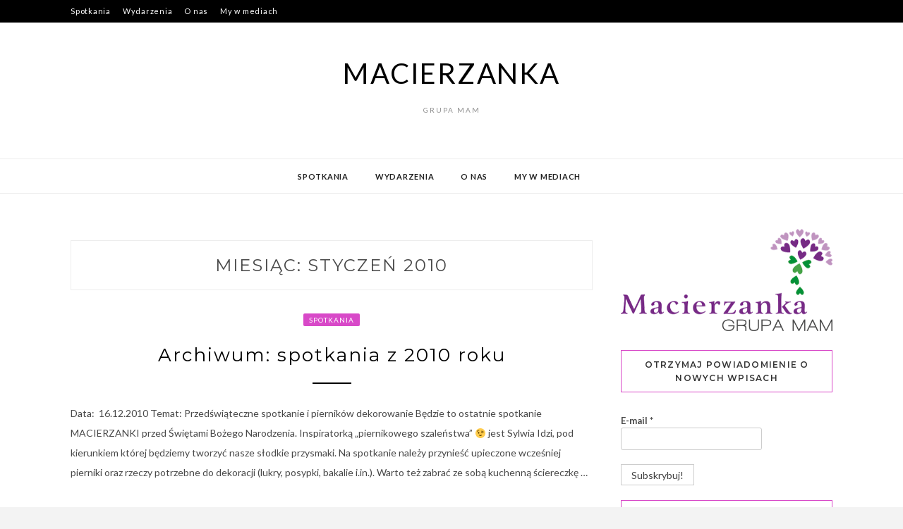

--- FILE ---
content_type: text/html; charset=UTF-8
request_url: https://macierzanka.org.pl/2010/01/
body_size: 5855
content:
<!DOCTYPE html>
<html lang="pl-PL">
<head>
<meta charset="UTF-8">
<meta name="viewport" content="width=device-width, initial-scale=1">
<link rel="profile" href="http://gmpg.org/xfn/11">

<title>styczeń 2010 &#8211; Macierzanka</title>
<link rel='dns-prefetch' href='//fonts.googleapis.com' />
<link rel='dns-prefetch' href='//s.w.org' />
<link rel="alternate" type="application/rss+xml" title="Macierzanka &raquo; Kanał z wpisami" href="https://macierzanka.org.pl/feed/" />
<link rel="alternate" type="application/rss+xml" title="Macierzanka &raquo; Kanał z komentarzami" href="https://macierzanka.org.pl/comments/feed/" />
		<script type="text/javascript">
			window._wpemojiSettings = {"baseUrl":"https:\/\/s.w.org\/images\/core\/emoji\/11.2.0\/72x72\/","ext":".png","svgUrl":"https:\/\/s.w.org\/images\/core\/emoji\/11.2.0\/svg\/","svgExt":".svg","source":{"concatemoji":"https:\/\/macierzanka.org.pl\/wp-includes\/js\/wp-emoji-release.min.js?ver=5.1.19"}};
			!function(e,a,t){var n,r,o,i=a.createElement("canvas"),p=i.getContext&&i.getContext("2d");function s(e,t){var a=String.fromCharCode;p.clearRect(0,0,i.width,i.height),p.fillText(a.apply(this,e),0,0);e=i.toDataURL();return p.clearRect(0,0,i.width,i.height),p.fillText(a.apply(this,t),0,0),e===i.toDataURL()}function c(e){var t=a.createElement("script");t.src=e,t.defer=t.type="text/javascript",a.getElementsByTagName("head")[0].appendChild(t)}for(o=Array("flag","emoji"),t.supports={everything:!0,everythingExceptFlag:!0},r=0;r<o.length;r++)t.supports[o[r]]=function(e){if(!p||!p.fillText)return!1;switch(p.textBaseline="top",p.font="600 32px Arial",e){case"flag":return s([55356,56826,55356,56819],[55356,56826,8203,55356,56819])?!1:!s([55356,57332,56128,56423,56128,56418,56128,56421,56128,56430,56128,56423,56128,56447],[55356,57332,8203,56128,56423,8203,56128,56418,8203,56128,56421,8203,56128,56430,8203,56128,56423,8203,56128,56447]);case"emoji":return!s([55358,56760,9792,65039],[55358,56760,8203,9792,65039])}return!1}(o[r]),t.supports.everything=t.supports.everything&&t.supports[o[r]],"flag"!==o[r]&&(t.supports.everythingExceptFlag=t.supports.everythingExceptFlag&&t.supports[o[r]]);t.supports.everythingExceptFlag=t.supports.everythingExceptFlag&&!t.supports.flag,t.DOMReady=!1,t.readyCallback=function(){t.DOMReady=!0},t.supports.everything||(n=function(){t.readyCallback()},a.addEventListener?(a.addEventListener("DOMContentLoaded",n,!1),e.addEventListener("load",n,!1)):(e.attachEvent("onload",n),a.attachEvent("onreadystatechange",function(){"complete"===a.readyState&&t.readyCallback()})),(n=t.source||{}).concatemoji?c(n.concatemoji):n.wpemoji&&n.twemoji&&(c(n.twemoji),c(n.wpemoji)))}(window,document,window._wpemojiSettings);
		</script>
		<style type="text/css">
img.wp-smiley,
img.emoji {
	display: inline !important;
	border: none !important;
	box-shadow: none !important;
	height: 1em !important;
	width: 1em !important;
	margin: 0 .07em !important;
	vertical-align: -0.1em !important;
	background: none !important;
	padding: 0 !important;
}
</style>
	<link rel='stylesheet' id='wp-block-library-css'  href='https://macierzanka.org.pl/wp-includes/css/dist/block-library/style.min.css?ver=5.1.19' type='text/css' media='all' />
<link rel='stylesheet' id='zthemes-googlefonts-css'  href='https://fonts.googleapis.com/css?family=Lato%3A400%2C400i%2C700%7CMontserrat%3A400%2C400i%2C500%2C600%2C700&#038;subset=latin%2Clatin-ext' type='text/css' media='all' />
<link rel='stylesheet' id='kokoro-style-css'  href='https://macierzanka.org.pl/wp-content/themes/kokoro/style.css?ver=5.1.19' type='text/css' media='all' />
<style id='kokoro-style-inline-css' type='text/css'>

a {
    color: #d849c8;
}
.entry-cate a {
	background-color: #d849c8;
}
.widget-title {
	border-color: #d849c8;
}
.entry-tags a:hover {
	background-color: #d849c8;
}
time.entry-date:hover{
  color: #d849c8;
}
.entry-more a:hover {
  background-color: #d849c8;
  border-color: #d849c8;
}


</style>
<link rel='stylesheet' id='kokoro-font-awesome-css-css'  href='https://macierzanka.org.pl/wp-content/themes/kokoro/css/font-awesome.min.css?ver=5.1.19' type='text/css' media='all' />
<script type='text/javascript' src='https://macierzanka.org.pl/wp-includes/js/jquery/jquery.js?ver=1.12.4'></script>
<script type='text/javascript' src='https://macierzanka.org.pl/wp-includes/js/jquery/jquery-migrate.min.js?ver=1.4.1'></script>
<link rel='https://api.w.org/' href='https://macierzanka.org.pl/wp-json/' />
<link rel="EditURI" type="application/rsd+xml" title="RSD" href="https://macierzanka.org.pl/xmlrpc.php?rsd" />
<link rel="wlwmanifest" type="application/wlwmanifest+xml" href="https://macierzanka.org.pl/wp-includes/wlwmanifest.xml" /> 
<meta name="generator" content="WordPress 5.1.19" />
</head>

<body class="archive date group-blog hfeed">
<div id="page" class="site">
	<a class="skip-link screen-reader-text" href="#content">Skip to content</a>

	<header id="masthead" class="site-header" role="banner">
		<nav id="site-navigation" class="main-navigation2 top-nav-kokoro" role="navigation">
			<div class="top-nav container">
				
				<div class="menu-nowe-menu-container"><ul id="top-menu" class="menu"><li id="menu-item-1160" class="menu-item menu-item-type-taxonomy menu-item-object-category menu-item-1160"><a title="Spotkania" href="https://macierzanka.org.pl/kategoria/spotkania/">Spotkania</a></li>
<li id="menu-item-1161" class="menu-item menu-item-type-taxonomy menu-item-object-category menu-item-1161"><a title="Wydarzenia" href="https://macierzanka.org.pl/kategoria/wydarzenia/">Wydarzenia</a></li>
<li id="menu-item-1155" class="menu-item menu-item-type-post_type menu-item-object-page menu-item-1155"><a href="https://macierzanka.org.pl/o-nas/">O nas</a></li>
<li id="menu-item-1156" class="menu-item menu-item-type-post_type menu-item-object-page menu-item-1156"><a href="https://macierzanka.org.pl/my-w-mediach/">My w mediach</a></li>
</ul></div>
				<div id="top-social">
					
																																								
																														
				</div>
			</div>
		</nav><!-- #site-navigation -->

		<div class="site-branding container">

			
				<h1 class="site-title"><a href="https://macierzanka.org.pl/" rel="home">Macierzanka</a></h1>

										<p class="site-description">Grupa Mam</p>
				
			
		</div><!-- .site-branding -->

		<!-- #main-menu -->
		<nav class="main-navigation" id="main-nav">
		<button class="menu-toggle" aria-controls="primary-menu" aria-expanded="false">
			<span class="m_menu_icon"></span>
			<span class="m_menu_icon"></span>
			<span class="m_menu_icon"></span>
		</button>
		<div class="menu-nowe-menu-container"><ul id="primary-menu" class="nav-menu menu"><li class="menu-item menu-item-type-taxonomy menu-item-object-category menu-item-1160"><a title="Spotkania" href="https://macierzanka.org.pl/kategoria/spotkania/">Spotkania</a></li>
<li class="menu-item menu-item-type-taxonomy menu-item-object-category menu-item-1161"><a title="Wydarzenia" href="https://macierzanka.org.pl/kategoria/wydarzenia/">Wydarzenia</a></li>
<li class="menu-item menu-item-type-post_type menu-item-object-page menu-item-1155"><a href="https://macierzanka.org.pl/o-nas/">O nas</a></li>
<li class="menu-item menu-item-type-post_type menu-item-object-page menu-item-1156"><a href="https://macierzanka.org.pl/my-w-mediach/">My w mediach</a></li>
</ul></div>		</nav>

	</header><!-- #masthead -->

	<div id="content" class="site-content">


	<div id="primary" class="content-area container">
		<main id="main" class="site-main " role="main">

		
			<header class="page-header">
				<h1 class="page-title">Miesiąc: styczeń 2010</h1>			</header><!-- .page-header -->

			
<article id="post-63" class="post-63 post type-post status-publish format-standard hentry category-spotkania">

	
	
	<header class="entry-header">
		<div class="entry-box">
			<span class="entry-cate"><a href="https://macierzanka.org.pl/kategoria/spotkania/" rel="category tag">Spotkania</a></span>
			
			
		</div>
		<h2 class="entry-title"><a href="https://macierzanka.org.pl/2010/01/archiwum-spotkania-z-2010-roku/" rel="bookmark">Archiwum: spotkania z 2010 roku</a></h2>		
				<span class="title-divider"></span>
	</header><!-- .entry-header -->

		<div class="entry-content">
		<p>Data:  16.12.2010 Temat: Przedświąteczne spotkanie i pierników dekorowanie Będzie to ostatnie spotkanie MACIERZANKI przed Świętami Bożego Narodzenia. Inspiratorką „piernikowego szaleństwa” 😉 jest Sylwia Idzi, pod kierunkiem której będziemy tworzyć nasze słodkie przysmaki. Na spotkanie należy przynieść upieczone wcześniej pierniki oraz rzeczy potrzebne do dekoracji (lukry, posypki, bakalie i.in.). Warto też zabrać ze sobą kuchenną ściereczkę &hellip; </p>
	</div><!-- .entry-content -->

	<div class="entry-more">
		<a href="https://macierzanka.org.pl/2010/01/archiwum-spotkania-z-2010-roku/" title="Archiwum: spotkania z 2010 roku">Continue Reading</a>
	</div>
	
	
	
</article><!-- #post-## -->

		</main><!-- #main -->

		
		<aside class="sidebar widget-area">
			
<aside id="secondary" class="widget-area" role="complementary">
	<section id="media_image-3" class="widget widget_media_image"><img width="500" height="242" src="https://macierzanka.org.pl/wp-content/uploads/2017/04/macierzanka_logo.png" class="image wp-image-810  attachment-full size-full" alt="" style="max-width: 100%; height: auto;" srcset="https://macierzanka.org.pl/wp-content/uploads/2017/04/macierzanka_logo.png 500w, https://macierzanka.org.pl/wp-content/uploads/2017/04/macierzanka_logo-300x145.png 300w" sizes="(max-width: 500px) 100vw, 500px" /></section>  <section id="mailpoet_form-2" class="widget widget_mailpoet_form">

      <h2 class="widget-title">Otrzymaj powiadomienie o nowych wpisach</h2>
  
  <div id="mailpoet_form_2" class="mailpoet_form mailpoet_form_widget">
    <style type="text/css">.mailpoet_hp_email_label{display:none;}#mailpoet_form_2 .mailpoet_form {  }
#mailpoet_form_2 .mailpoet_paragraph { line-height: 20px; }
#mailpoet_form_2 .mailpoet_segment_label, #mailpoet_form_2 .mailpoet_text_label, #mailpoet_form_2 .mailpoet_textarea_label, #mailpoet_form_2 .mailpoet_select_label, #mailpoet_form_2 .mailpoet_radio_label, #mailpoet_form_2 .mailpoet_checkbox_label, #mailpoet_form_2 .mailpoet_list_label, #mailpoet_form_2 .mailpoet_date_label { display: block; font-weight: bold; }
#mailpoet_form_2 .mailpoet_text, #mailpoet_form_2 .mailpoet_textarea, #mailpoet_form_2 .mailpoet_select, #mailpoet_form_2 .mailpoet_date_month, #mailpoet_form_2 .mailpoet_date_day, #mailpoet_form_2 .mailpoet_date_year, #mailpoet_form_2 .mailpoet_date { display: block; }
#mailpoet_form_2 .mailpoet_text, #mailpoet_form_2 .mailpoet_textarea { width: 200px; }
#mailpoet_form_2 .mailpoet_checkbox {  }
#mailpoet_form_2 .mailpoet_submit input {  }
#mailpoet_form_2 .mailpoet_divider {  }
#mailpoet_form_2 .mailpoet_message {  }
#mailpoet_form_2 .mailpoet_validate_success { font-weight: 600; color: #468847; }
#mailpoet_form_2 .mailpoet_validate_error { color: #b94a48; }
#mailpoet_form_2 .mailpoet_form_loading { width: 30px; text-align: center; line-height: normal; }
#mailpoet_form_2 .mailpoet_form_loading > span { width: 5px; height: 5px; background-color: #5b5b5b; }</style>
    <form
      target="_self"
      method="post"
      action="https://macierzanka.org.pl/wp-admin/admin-post.php?action=mailpoet_subscription_form"
      class="mailpoet_form mailpoet_form_widget"
      novalidate
    >
      <input type="hidden" name="data[form_id]" value="2" />
      <input type="hidden" name="token" value="0c701ea0da" />
      <input type="hidden" name="api_version" value="v1" />
      <input type="hidden" name="endpoint" value="subscribers" />
      <input type="hidden" name="mailpoet_method" value="subscribe" />

      <label class="mailpoet_hp_email_label">Zostaw to pole puste<input type="email" name="data[email]"></label><p class="mailpoet_paragraph"><label class="mailpoet_text_label">E-mail <span class="mailpoet_required">*</span></label><input type="email" class="mailpoet_text" name="data[form_field_ODUyNDU1ZjkwYjY3X2VtYWls]" title="E-mail" value="" data-automation-id="form_email" data-parsley-required="true" data-parsley-minlength="6" data-parsley-maxlength="150" data-parsley-error-message="Podaj proszę prawidłowy adres email." data-parsley-required-message="To pole jest wymagane."/></p>
<p class="mailpoet_paragraph"><input type="submit" class="mailpoet_submit" value="Subskrybuj!" data-automation-id="subscribe-submit-button" /><span class="mailpoet_form_loading"><span class="mailpoet_bounce1"></span><span class="mailpoet_bounce2"></span><span class="mailpoet_bounce3"></span></span></p>

      <div class="mailpoet_message">
        <p class="mailpoet_validate_success"
                    style="display:none;"
                  >Sprawdź swoją skrzynkę odbiorczą (albo katalog na spam) i potwierdź swoją subskrypcję. 
        </p>
        <p class="mailpoet_validate_error"
                    style="display:none;"
                  >        </p>
      </div>
    </form>
  </div>
  </section>
<section id="archives-2" class="widget widget_archive"><h2 class="widget-title">Archiwum</h2>		<ul>
				<li><a href='https://macierzanka.org.pl/2026/01/'>styczeń 2026</a></li>
	<li><a href='https://macierzanka.org.pl/2025/12/'>grudzień 2025</a></li>
	<li><a href='https://macierzanka.org.pl/2025/11/'>listopad 2025</a></li>
	<li><a href='https://macierzanka.org.pl/2025/10/'>październik 2025</a></li>
	<li><a href='https://macierzanka.org.pl/2025/09/'>wrzesień 2025</a></li>
	<li><a href='https://macierzanka.org.pl/2025/08/'>sierpień 2025</a></li>
	<li><a href='https://macierzanka.org.pl/2025/07/'>lipiec 2025</a></li>
	<li><a href='https://macierzanka.org.pl/2025/06/'>czerwiec 2025</a></li>
	<li><a href='https://macierzanka.org.pl/2025/05/'>maj 2025</a></li>
	<li><a href='https://macierzanka.org.pl/2025/04/'>kwiecień 2025</a></li>
	<li><a href='https://macierzanka.org.pl/2025/03/'>marzec 2025</a></li>
	<li><a href='https://macierzanka.org.pl/2025/02/'>luty 2025</a></li>
	<li><a href='https://macierzanka.org.pl/2025/01/'>styczeń 2025</a></li>
	<li><a href='https://macierzanka.org.pl/2024/12/'>grudzień 2024</a></li>
	<li><a href='https://macierzanka.org.pl/2024/11/'>listopad 2024</a></li>
	<li><a href='https://macierzanka.org.pl/2024/10/'>październik 2024</a></li>
	<li><a href='https://macierzanka.org.pl/2024/09/'>wrzesień 2024</a></li>
	<li><a href='https://macierzanka.org.pl/2024/08/'>sierpień 2024</a></li>
	<li><a href='https://macierzanka.org.pl/2024/07/'>lipiec 2024</a></li>
	<li><a href='https://macierzanka.org.pl/2024/06/'>czerwiec 2024</a></li>
	<li><a href='https://macierzanka.org.pl/2024/05/'>maj 2024</a></li>
	<li><a href='https://macierzanka.org.pl/2024/04/'>kwiecień 2024</a></li>
	<li><a href='https://macierzanka.org.pl/2024/03/'>marzec 2024</a></li>
	<li><a href='https://macierzanka.org.pl/2024/02/'>luty 2024</a></li>
	<li><a href='https://macierzanka.org.pl/2024/01/'>styczeń 2024</a></li>
	<li><a href='https://macierzanka.org.pl/2023/12/'>grudzień 2023</a></li>
	<li><a href='https://macierzanka.org.pl/2023/11/'>listopad 2023</a></li>
	<li><a href='https://macierzanka.org.pl/2023/10/'>październik 2023</a></li>
	<li><a href='https://macierzanka.org.pl/2023/09/'>wrzesień 2023</a></li>
	<li><a href='https://macierzanka.org.pl/2023/06/'>czerwiec 2023</a></li>
	<li><a href='https://macierzanka.org.pl/2023/05/'>maj 2023</a></li>
	<li><a href='https://macierzanka.org.pl/2023/04/'>kwiecień 2023</a></li>
	<li><a href='https://macierzanka.org.pl/2023/03/'>marzec 2023</a></li>
	<li><a href='https://macierzanka.org.pl/2023/02/'>luty 2023</a></li>
	<li><a href='https://macierzanka.org.pl/2023/01/'>styczeń 2023</a></li>
	<li><a href='https://macierzanka.org.pl/2022/12/'>grudzień 2022</a></li>
	<li><a href='https://macierzanka.org.pl/2022/11/'>listopad 2022</a></li>
	<li><a href='https://macierzanka.org.pl/2022/10/'>październik 2022</a></li>
	<li><a href='https://macierzanka.org.pl/2022/09/'>wrzesień 2022</a></li>
	<li><a href='https://macierzanka.org.pl/2022/06/'>czerwiec 2022</a></li>
	<li><a href='https://macierzanka.org.pl/2022/05/'>maj 2022</a></li>
	<li><a href='https://macierzanka.org.pl/2022/04/'>kwiecień 2022</a></li>
	<li><a href='https://macierzanka.org.pl/2022/03/'>marzec 2022</a></li>
	<li><a href='https://macierzanka.org.pl/2022/02/'>luty 2022</a></li>
	<li><a href='https://macierzanka.org.pl/2022/01/'>styczeń 2022</a></li>
	<li><a href='https://macierzanka.org.pl/2021/12/'>grudzień 2021</a></li>
	<li><a href='https://macierzanka.org.pl/2021/11/'>listopad 2021</a></li>
	<li><a href='https://macierzanka.org.pl/2021/10/'>październik 2021</a></li>
	<li><a href='https://macierzanka.org.pl/2021/09/'>wrzesień 2021</a></li>
	<li><a href='https://macierzanka.org.pl/2021/06/'>czerwiec 2021</a></li>
	<li><a href='https://macierzanka.org.pl/2021/05/'>maj 2021</a></li>
	<li><a href='https://macierzanka.org.pl/2021/04/'>kwiecień 2021</a></li>
	<li><a href='https://macierzanka.org.pl/2021/03/'>marzec 2021</a></li>
	<li><a href='https://macierzanka.org.pl/2021/02/'>luty 2021</a></li>
	<li><a href='https://macierzanka.org.pl/2021/01/'>styczeń 2021</a></li>
	<li><a href='https://macierzanka.org.pl/2020/12/'>grudzień 2020</a></li>
	<li><a href='https://macierzanka.org.pl/2020/11/'>listopad 2020</a></li>
	<li><a href='https://macierzanka.org.pl/2020/10/'>październik 2020</a></li>
	<li><a href='https://macierzanka.org.pl/2020/09/'>wrzesień 2020</a></li>
	<li><a href='https://macierzanka.org.pl/2020/06/'>czerwiec 2020</a></li>
	<li><a href='https://macierzanka.org.pl/2020/05/'>maj 2020</a></li>
	<li><a href='https://macierzanka.org.pl/2020/03/'>marzec 2020</a></li>
	<li><a href='https://macierzanka.org.pl/2020/02/'>luty 2020</a></li>
	<li><a href='https://macierzanka.org.pl/2020/01/'>styczeń 2020</a></li>
	<li><a href='https://macierzanka.org.pl/2019/12/'>grudzień 2019</a></li>
	<li><a href='https://macierzanka.org.pl/2019/11/'>listopad 2019</a></li>
	<li><a href='https://macierzanka.org.pl/2019/10/'>październik 2019</a></li>
	<li><a href='https://macierzanka.org.pl/2019/09/'>wrzesień 2019</a></li>
	<li><a href='https://macierzanka.org.pl/2019/06/'>czerwiec 2019</a></li>
	<li><a href='https://macierzanka.org.pl/2019/05/'>maj 2019</a></li>
	<li><a href='https://macierzanka.org.pl/2019/04/'>kwiecień 2019</a></li>
	<li><a href='https://macierzanka.org.pl/2019/03/'>marzec 2019</a></li>
	<li><a href='https://macierzanka.org.pl/2019/02/'>luty 2019</a></li>
	<li><a href='https://macierzanka.org.pl/2019/01/'>styczeń 2019</a></li>
	<li><a href='https://macierzanka.org.pl/2018/12/'>grudzień 2018</a></li>
	<li><a href='https://macierzanka.org.pl/2018/11/'>listopad 2018</a></li>
	<li><a href='https://macierzanka.org.pl/2018/10/'>październik 2018</a></li>
	<li><a href='https://macierzanka.org.pl/2018/09/'>wrzesień 2018</a></li>
	<li><a href='https://macierzanka.org.pl/2018/06/'>czerwiec 2018</a></li>
	<li><a href='https://macierzanka.org.pl/2018/05/'>maj 2018</a></li>
	<li><a href='https://macierzanka.org.pl/2018/04/'>kwiecień 2018</a></li>
	<li><a href='https://macierzanka.org.pl/2018/03/'>marzec 2018</a></li>
	<li><a href='https://macierzanka.org.pl/2018/02/'>luty 2018</a></li>
	<li><a href='https://macierzanka.org.pl/2018/01/'>styczeń 2018</a></li>
	<li><a href='https://macierzanka.org.pl/2017/12/'>grudzień 2017</a></li>
	<li><a href='https://macierzanka.org.pl/2017/11/'>listopad 2017</a></li>
	<li><a href='https://macierzanka.org.pl/2017/10/'>październik 2017</a></li>
	<li><a href='https://macierzanka.org.pl/2017/09/'>wrzesień 2017</a></li>
	<li><a href='https://macierzanka.org.pl/2017/06/'>czerwiec 2017</a></li>
	<li><a href='https://macierzanka.org.pl/2017/05/'>maj 2017</a></li>
	<li><a href='https://macierzanka.org.pl/2017/04/'>kwiecień 2017</a></li>
	<li><a href='https://macierzanka.org.pl/2017/03/'>marzec 2017</a></li>
	<li><a href='https://macierzanka.org.pl/2017/02/'>luty 2017</a></li>
	<li><a href='https://macierzanka.org.pl/2017/01/'>styczeń 2017</a></li>
	<li><a href='https://macierzanka.org.pl/2016/12/'>grudzień 2016</a></li>
	<li><a href='https://macierzanka.org.pl/2016/11/'>listopad 2016</a></li>
	<li><a href='https://macierzanka.org.pl/2016/10/'>październik 2016</a></li>
	<li><a href='https://macierzanka.org.pl/2016/09/'>wrzesień 2016</a></li>
	<li><a href='https://macierzanka.org.pl/2016/08/'>sierpień 2016</a></li>
	<li><a href='https://macierzanka.org.pl/2016/06/'>czerwiec 2016</a></li>
	<li><a href='https://macierzanka.org.pl/2016/05/'>maj 2016</a></li>
	<li><a href='https://macierzanka.org.pl/2016/04/'>kwiecień 2016</a></li>
	<li><a href='https://macierzanka.org.pl/2016/03/'>marzec 2016</a></li>
	<li><a href='https://macierzanka.org.pl/2016/02/'>luty 2016</a></li>
	<li><a href='https://macierzanka.org.pl/2016/01/'>styczeń 2016</a></li>
	<li><a href='https://macierzanka.org.pl/2015/12/'>grudzień 2015</a></li>
	<li><a href='https://macierzanka.org.pl/2015/11/'>listopad 2015</a></li>
	<li><a href='https://macierzanka.org.pl/2015/10/'>październik 2015</a></li>
	<li><a href='https://macierzanka.org.pl/2015/09/'>wrzesień 2015</a></li>
	<li><a href='https://macierzanka.org.pl/2015/07/'>lipiec 2015</a></li>
	<li><a href='https://macierzanka.org.pl/2015/06/'>czerwiec 2015</a></li>
	<li><a href='https://macierzanka.org.pl/2015/05/'>maj 2015</a></li>
	<li><a href='https://macierzanka.org.pl/2015/04/'>kwiecień 2015</a></li>
	<li><a href='https://macierzanka.org.pl/2015/03/'>marzec 2015</a></li>
	<li><a href='https://macierzanka.org.pl/2015/02/'>luty 2015</a></li>
	<li><a href='https://macierzanka.org.pl/2015/01/'>styczeń 2015</a></li>
	<li><a href='https://macierzanka.org.pl/2014/12/'>grudzień 2014</a></li>
	<li><a href='https://macierzanka.org.pl/2014/11/'>listopad 2014</a></li>
	<li><a href='https://macierzanka.org.pl/2014/10/'>październik 2014</a></li>
	<li><a href='https://macierzanka.org.pl/2014/09/'>wrzesień 2014</a></li>
	<li><a href='https://macierzanka.org.pl/2014/07/'>lipiec 2014</a></li>
	<li><a href='https://macierzanka.org.pl/2014/06/'>czerwiec 2014</a></li>
	<li><a href='https://macierzanka.org.pl/2014/05/'>maj 2014</a></li>
	<li><a href='https://macierzanka.org.pl/2014/04/'>kwiecień 2014</a></li>
	<li><a href='https://macierzanka.org.pl/2014/03/'>marzec 2014</a></li>
	<li><a href='https://macierzanka.org.pl/2014/02/'>luty 2014</a></li>
	<li><a href='https://macierzanka.org.pl/2014/01/'>styczeń 2014</a></li>
	<li><a href='https://macierzanka.org.pl/2013/12/'>grudzień 2013</a></li>
	<li><a href='https://macierzanka.org.pl/2013/02/'>luty 2013</a></li>
	<li><a href='https://macierzanka.org.pl/2013/01/'>styczeń 2013</a></li>
	<li><a href='https://macierzanka.org.pl/2012/03/'>marzec 2012</a></li>
	<li><a href='https://macierzanka.org.pl/2012/01/'>styczeń 2012</a></li>
	<li><a href='https://macierzanka.org.pl/2011/04/'>kwiecień 2011</a></li>
	<li><a href='https://macierzanka.org.pl/2011/01/'>styczeń 2011</a></li>
	<li><a href='https://macierzanka.org.pl/2010/12/'>grudzień 2010</a></li>
	<li><a href='https://macierzanka.org.pl/2010/04/'>kwiecień 2010</a></li>
	<li><a href='https://macierzanka.org.pl/2010/03/'>marzec 2010</a></li>
	<li><a href='https://macierzanka.org.pl/2010/01/'>styczeń 2010</a></li>
	<li><a href='https://macierzanka.org.pl/2009/03/'>marzec 2009</a></li>
		</ul>
			</section></aside><!-- #secondary -->
		</aside><!-- #sidebar -->

		
	</div><!-- #primary -->


	</div><!-- #content -->

	<div id="instagram-footer" class="instagram-footer">

				
	</div>

	<footer id="colophon" class="site-footer" role="contentinfo">

		<div class="site-info container">
			Copyright &copy; 2026 Macierzanka                <span class="sep"> &ndash; </span>
             Designed &amp; Developed by <a href="https://zthemes.net/">ZThemes</a>		</div><!-- .site-info -->
		
	</footer><!-- #colophon -->
</div><!-- #page -->

<link rel='stylesheet' id='mailpoet_public-css'  href='https://macierzanka.org.pl/wp-content/plugins/mailpoet/assets/dist/css/public.75b7aa11.css?ver=5.1.19' type='text/css' media='all' />
<script type='text/javascript' src='https://macierzanka.org.pl/wp-content/themes/kokoro/js/navigation.js?ver=20151215'></script>
<script type='text/javascript' src='https://macierzanka.org.pl/wp-content/themes/kokoro/js/skip-link-focus-fix.js?ver=20151215'></script>
<script type='text/javascript' src='https://macierzanka.org.pl/wp-content/themes/kokoro/js/kokoro.js?ver=5.1.19'></script>
<script type='text/javascript' src='https://macierzanka.org.pl/wp-includes/js/wp-embed.min.js?ver=5.1.19'></script>
<script type='text/javascript' src='https://macierzanka.org.pl/wp-content/plugins/mailpoet/assets/dist/js/vendor.92149417.js?ver=3.39.0'></script>
<script type='text/javascript'>
/* <![CDATA[ */
var MailPoetForm = {"ajax_url":"https:\/\/macierzanka.org.pl\/wp-admin\/admin-ajax.php","is_rtl":""};
/* ]]> */
</script>
<script type='text/javascript' src='https://macierzanka.org.pl/wp-content/plugins/mailpoet/assets/dist/js/public.f80edd11.js?ver=3.39.0'></script>
<script type='text/javascript'>
function initMailpoetTranslation() {
  if (typeof MailPoet !== 'undefined') {
    MailPoet.I18n.add('ajaxFailedErrorMessage', 'An error has happened while performing a request, please try again later.')
  } else {
    setTimeout(initMailpoetTranslation, 250);
  }
}
setTimeout(initMailpoetTranslation, 250);
</script>

</body>
</html>
